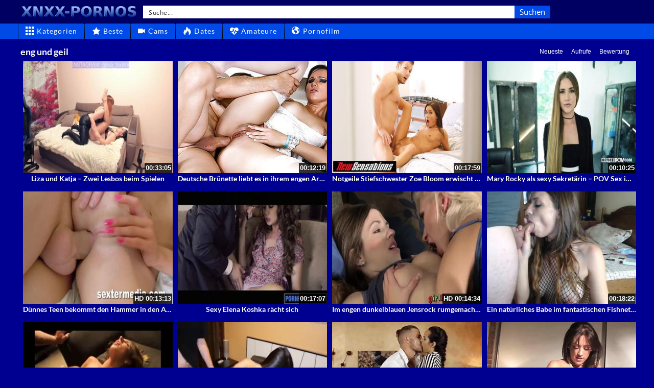

--- FILE ---
content_type: text/plain
request_url: https://www.google-analytics.com/j/collect?v=1&_v=j102&a=1639190764&t=pageview&_s=1&dl=https%3A%2F%2Fwww.xnxx-pornos.info%2Fcategory%2Feng-und-geil%2F&ul=en-us%40posix&dt=Kategorie%3A%20eng%20und%20geil%20%E2%8B%86%20auf%20Xnxx%20kostenlos%20genie%C3%9Fen%20%E2%9D%A7&sr=1280x720&vp=1280x720&_u=IADAAEABAAAAACAAI~&jid=887585868&gjid=1030616528&cid=1690624922.1764774318&tid=UA-1215244-32&_gid=1944955571.1764774319&_r=1&_slc=1&z=806426137
body_size: -570
content:
2,cG-RWQVMRPHXP